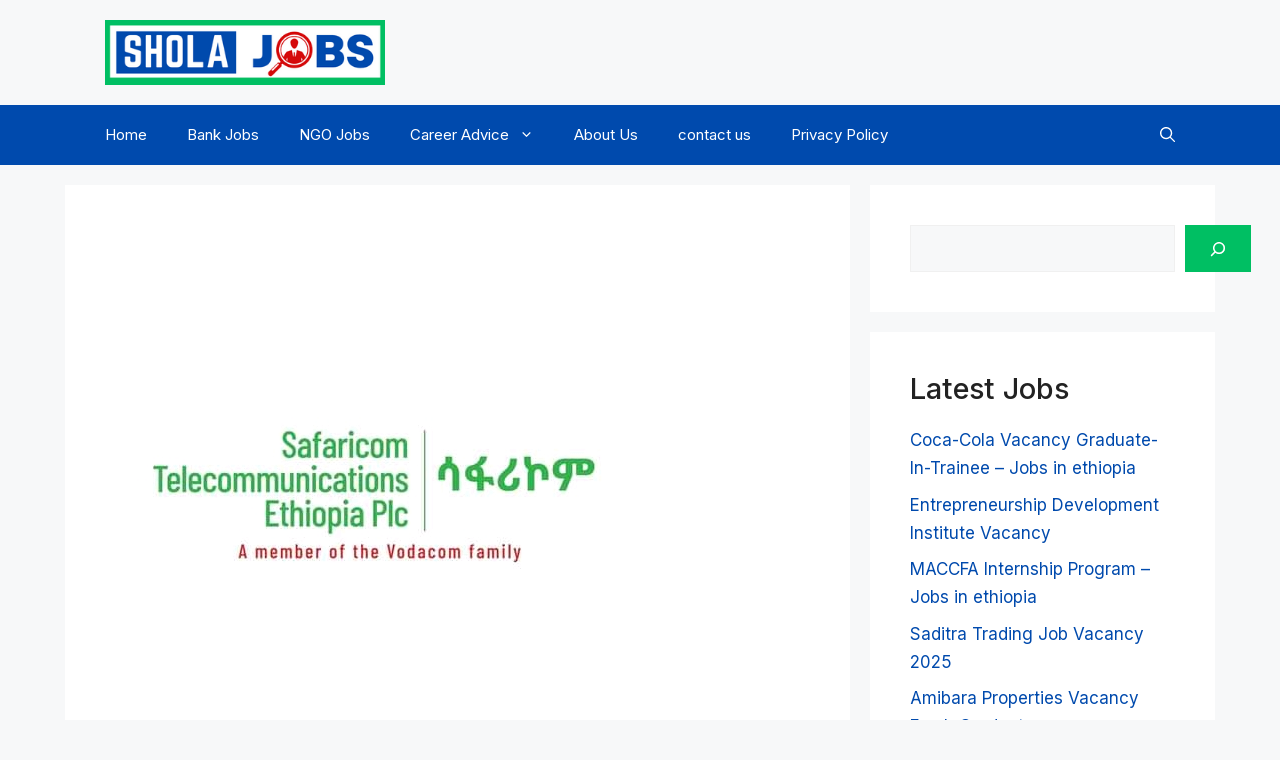

--- FILE ---
content_type: text/html; charset=utf-8
request_url: https://www.google.com/recaptcha/api2/aframe
body_size: 267
content:
<!DOCTYPE HTML><html><head><meta http-equiv="content-type" content="text/html; charset=UTF-8"></head><body><script nonce="VZogvm_mm_Iv4yZPrmQR6w">/** Anti-fraud and anti-abuse applications only. See google.com/recaptcha */ try{var clients={'sodar':'https://pagead2.googlesyndication.com/pagead/sodar?'};window.addEventListener("message",function(a){try{if(a.source===window.parent){var b=JSON.parse(a.data);var c=clients[b['id']];if(c){var d=document.createElement('img');d.src=c+b['params']+'&rc='+(localStorage.getItem("rc::a")?sessionStorage.getItem("rc::b"):"");window.document.body.appendChild(d);sessionStorage.setItem("rc::e",parseInt(sessionStorage.getItem("rc::e")||0)+1);localStorage.setItem("rc::h",'1769059940177');}}}catch(b){}});window.parent.postMessage("_grecaptcha_ready", "*");}catch(b){}</script></body></html>